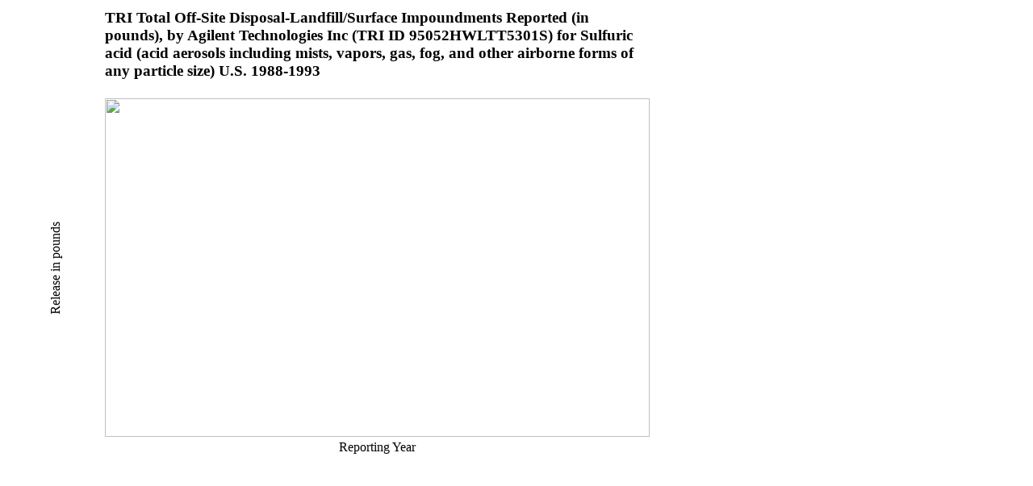

--- FILE ---
content_type: text/html; charset=us-ascii
request_url: https://enviro.epa.gov/triexplorer/transfer_charts?p_title=Tri%20Total%20Off-Site%20Disposal-Landfill/Surface%20Impoundments%20Reported%20(in%20pounds),%20by%20Agilent%20Technologies%20Inc%20(TRI%20ID%2095052HWLTT5301S)%20for%20Sulfuric%20acid%20(acid%20aerosols%20including%20mists,%20vapors,%20gas,%20fog,%20and%20other%20airborne%20forms%20of%20any%20particle%20size)%20U.S.%201988-1993&p_x_axis_title=Reporting%20Year&p_y_axis_title=Release%20in%20pounds%20&x=1988&x=1989&x=1990&x=1991&x=1993%20&y=0&y=0&y=0&y=0&y=0
body_size: 1299
content:
<html><head><meta http-equiv="X-UA-Compatible" content="IE=edge">
<script type="text/javascript" src="https://www.google.com/jsapi"></script>
<style>
<!--
.verticaltext {
writing-mode: tb-rl;
filter: flipv fliph;
}
.box_rotate {
float: left;
     -moz-transform: rotate(270deg);  /* FF3.5+ */
       -o-transform: rotate(270deg);  /* Opera 10.5 */
  -webkit-transform: rotate(270deg);  /* Saf3.1+, Chrome */
             filter:  progid:DXImageTransform.Microsoft.BasicImage(rotation=3);  /* IE6,IE7 */
         -ms-filter:  progid:DXImageTransform.Microsoft.BasicImage(rotation=3); /* IE8 */
}

h3  { width: 675px; }
body {align: center; }
-->
</style> 
</head><body>
<table><tr><td><br></td><td>
<h3>TRI Total Off-Site Disposal-Landfill/Surface Impoundments Reported (in pounds), by Agilent Technologies Inc (TRI ID 95052HWLTT5301S) for Sulfuric acid (acid aerosols including mists, vapors, gas, fog, and other airborne forms of any particle size) U.S. 1988-1993</h3>
</td></tr><tr><td><div class="box_rotate">Release in pounds </div></td><td>
<img src="http://chart.apis.google.com/chart?chxl=1:|1988|1989|1990|1991|1993 &chxr=0,5,0&chxs=0,000000,11.5,0,lt,000000|1,000000,11.5,0,lt,000000&chxt=y,x&chbh=a&chs=675x430&cht=bvg&chco=3072F3&chds=0,0&chd=t:0,0,0,0,0&chdlp=b&chma=|0,20" width="675" height="420" alt="" />
</tr><tr><td><br></td><td align="center">
<div>Reporting Year</div></td></tr></table>
</body></html>
